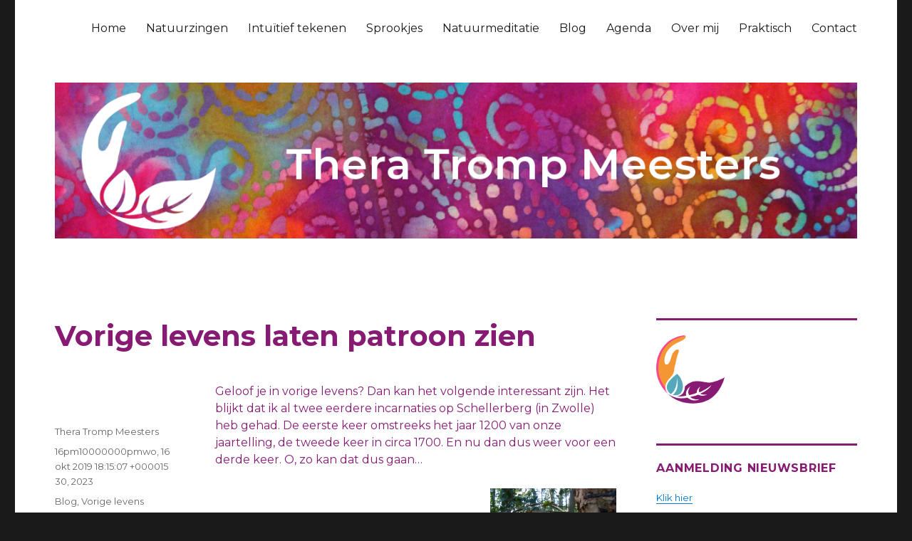

--- FILE ---
content_type: text/html; charset=UTF-8
request_url: https://theratrompmeesters.nl/geloof-je-in-vorige-levens/
body_size: 40205
content:
<!DOCTYPE html>
<html lang="nl-NL" class="no-js">
	
<head>
	<!-- Global site tag (gtag.js) - Google Analytics -->
	<script async src="https://www.googletagmanager.com/gtag/js?id=UA-116549663-1"></script>
	<script>
  	window.dataLayer = window.dataLayer || [];
  	function gtag(){dataLayer.push(arguments);}
  	gtag('js', new Date());
		
  	gtag('config', 'UA-116549663-1');
	</script>
	<meta charset="UTF-8">
	<meta name="viewport" content="width=device-width, initial-scale=1">
	<link rel="profile" href="https://gmpg.org/xfn/11">
		<link rel="pingback" href="https://theratrompmeesters.nl/xmlrpc.php">
		<script>(function(html){html.className = html.className.replace(/\bno-js\b/,'js')})(document.documentElement);</script>
<meta name='robots' content='index, follow, max-image-preview:large, max-snippet:-1, max-video-preview:-1' />

	<!-- This site is optimized with the Yoast SEO plugin v17.2.1 - https://yoast.com/wordpress/plugins/seo/ -->
	<title>Vorige levens laten patroon zien - Thera Tromp Meesters</title>
	<meta name="description" content="Inzicht in vorige levens is mooi, is verbazingwekkend en laat patronen zien. Waarom kom ik niet los van Schellerberg? Ik heb hier al 2 eerdere levens gehad." />
	<link rel="canonical" href="https://theratrompmeesters.nl/geloof-je-in-vorige-levens/" />
	<meta property="og:locale" content="nl_NL" />
	<meta property="og:type" content="article" />
	<meta property="og:title" content="Vorige levens laten patroon zien - Thera Tromp Meesters" />
	<meta property="og:description" content="Inzicht in vorige levens is mooi, is verbazingwekkend en laat patronen zien. Waarom kom ik niet los van Schellerberg? Ik heb hier al 2 eerdere levens gehad." />
	<meta property="og:url" content="https://theratrompmeesters.nl/geloof-je-in-vorige-levens/" />
	<meta property="og:site_name" content="Thera Tromp Meesters" />
	<meta property="article:published_time" content="2019-10-16T18:15:07+00:00" />
	<meta property="article:modified_time" content="2019-10-16T20:25:49+00:00" />
	<meta property="og:image" content="https://theratrompmeesters.nl/wp-content/uploads/download.jpg" />
	<meta name="twitter:card" content="summary_large_image" />
	<meta name="twitter:label1" content="Geschreven door" />
	<meta name="twitter:data1" content="Thera Tromp Meesters" />
	<meta name="twitter:label2" content="Geschatte leestijd" />
	<meta name="twitter:data2" content="2 minuten" />
	<script type="application/ld+json" class="yoast-schema-graph">{"@context":"https://schema.org","@graph":[{"@type":"WebSite","@id":"https://theratrompmeesters.nl/#website","url":"https://theratrompmeesters.nl/","name":"Thera Tromp Meesters","description":"","potentialAction":[{"@type":"SearchAction","target":{"@type":"EntryPoint","urlTemplate":"https://theratrompmeesters.nl/?s={search_term_string}"},"query-input":"required name=search_term_string"}],"inLanguage":"nl-NL"},{"@type":"ImageObject","@id":"https://theratrompmeesters.nl/geloof-je-in-vorige-levens/#primaryimage","inLanguage":"nl-NL","url":"https://theratrompmeesters.nl/wp-content/uploads/download.jpg","contentUrl":"https://theratrompmeesters.nl/wp-content/uploads/download.jpg"},{"@type":"WebPage","@id":"https://theratrompmeesters.nl/geloof-je-in-vorige-levens/#webpage","url":"https://theratrompmeesters.nl/geloof-je-in-vorige-levens/","name":"Vorige levens laten patroon zien - Thera Tromp Meesters","isPartOf":{"@id":"https://theratrompmeesters.nl/#website"},"primaryImageOfPage":{"@id":"https://theratrompmeesters.nl/geloof-je-in-vorige-levens/#primaryimage"},"datePublished":"2019-10-16T18:15:07+00:00","dateModified":"2019-10-16T20:25:49+00:00","author":{"@id":"https://theratrompmeesters.nl/#/schema/person/6e341fb7caeafc25447deb5a100ef941"},"description":"Inzicht in vorige levens is mooi, is verbazingwekkend en laat patronen zien. Waarom kom ik niet los van Schellerberg? Ik heb hier al 2 eerdere levens gehad.","breadcrumb":{"@id":"https://theratrompmeesters.nl/geloof-je-in-vorige-levens/#breadcrumb"},"inLanguage":"nl-NL","potentialAction":[{"@type":"ReadAction","target":["https://theratrompmeesters.nl/geloof-je-in-vorige-levens/"]}]},{"@type":"BreadcrumbList","@id":"https://theratrompmeesters.nl/geloof-je-in-vorige-levens/#breadcrumb","itemListElement":[{"@type":"ListItem","position":1,"name":"Home","item":"https://theratrompmeesters.nl/"},{"@type":"ListItem","position":2,"name":"Vorige levens laten patroon zien"}]},{"@type":"Person","@id":"https://theratrompmeesters.nl/#/schema/person/6e341fb7caeafc25447deb5a100ef941","name":"Thera Tromp Meesters","image":{"@type":"ImageObject","@id":"https://theratrompmeesters.nl/#personlogo","inLanguage":"nl-NL","url":"https://secure.gravatar.com/avatar/25a7a4f5078a8f22f5c5443287216f5e?s=96&d=blank&r=g","contentUrl":"https://secure.gravatar.com/avatar/25a7a4f5078a8f22f5c5443287216f5e?s=96&d=blank&r=g","caption":"Thera Tromp Meesters"},"sameAs":["https://www.theratrompmeesters.nl"]}]}</script>
	<!-- / Yoast SEO plugin. -->


<link rel='dns-prefetch' href='//fonts.googleapis.com' />
<link rel="alternate" type="application/rss+xml" title="Thera Tromp Meesters &raquo; feed" href="https://theratrompmeesters.nl/feed/" />
<link rel="alternate" type="application/rss+xml" title="Thera Tromp Meesters &raquo; reactiesfeed" href="https://theratrompmeesters.nl/comments/feed/" />
<link rel="alternate" type="application/rss+xml" title="Thera Tromp Meesters &raquo; Vorige levens laten patroon zien reactiesfeed" href="https://theratrompmeesters.nl/geloof-je-in-vorige-levens/feed/" />
<script type="text/javascript">
window._wpemojiSettings = {"baseUrl":"https:\/\/s.w.org\/images\/core\/emoji\/14.0.0\/72x72\/","ext":".png","svgUrl":"https:\/\/s.w.org\/images\/core\/emoji\/14.0.0\/svg\/","svgExt":".svg","source":{"concatemoji":"https:\/\/theratrompmeesters.nl\/wp-includes\/js\/wp-emoji-release.min.js?ver=6.2.8"}};
/*! This file is auto-generated */
!function(e,a,t){var n,r,o,i=a.createElement("canvas"),p=i.getContext&&i.getContext("2d");function s(e,t){p.clearRect(0,0,i.width,i.height),p.fillText(e,0,0);e=i.toDataURL();return p.clearRect(0,0,i.width,i.height),p.fillText(t,0,0),e===i.toDataURL()}function c(e){var t=a.createElement("script");t.src=e,t.defer=t.type="text/javascript",a.getElementsByTagName("head")[0].appendChild(t)}for(o=Array("flag","emoji"),t.supports={everything:!0,everythingExceptFlag:!0},r=0;r<o.length;r++)t.supports[o[r]]=function(e){if(p&&p.fillText)switch(p.textBaseline="top",p.font="600 32px Arial",e){case"flag":return s("\ud83c\udff3\ufe0f\u200d\u26a7\ufe0f","\ud83c\udff3\ufe0f\u200b\u26a7\ufe0f")?!1:!s("\ud83c\uddfa\ud83c\uddf3","\ud83c\uddfa\u200b\ud83c\uddf3")&&!s("\ud83c\udff4\udb40\udc67\udb40\udc62\udb40\udc65\udb40\udc6e\udb40\udc67\udb40\udc7f","\ud83c\udff4\u200b\udb40\udc67\u200b\udb40\udc62\u200b\udb40\udc65\u200b\udb40\udc6e\u200b\udb40\udc67\u200b\udb40\udc7f");case"emoji":return!s("\ud83e\udef1\ud83c\udffb\u200d\ud83e\udef2\ud83c\udfff","\ud83e\udef1\ud83c\udffb\u200b\ud83e\udef2\ud83c\udfff")}return!1}(o[r]),t.supports.everything=t.supports.everything&&t.supports[o[r]],"flag"!==o[r]&&(t.supports.everythingExceptFlag=t.supports.everythingExceptFlag&&t.supports[o[r]]);t.supports.everythingExceptFlag=t.supports.everythingExceptFlag&&!t.supports.flag,t.DOMReady=!1,t.readyCallback=function(){t.DOMReady=!0},t.supports.everything||(n=function(){t.readyCallback()},a.addEventListener?(a.addEventListener("DOMContentLoaded",n,!1),e.addEventListener("load",n,!1)):(e.attachEvent("onload",n),a.attachEvent("onreadystatechange",function(){"complete"===a.readyState&&t.readyCallback()})),(e=t.source||{}).concatemoji?c(e.concatemoji):e.wpemoji&&e.twemoji&&(c(e.twemoji),c(e.wpemoji)))}(window,document,window._wpemojiSettings);
</script>
<style type="text/css">
img.wp-smiley,
img.emoji {
	display: inline !important;
	border: none !important;
	box-shadow: none !important;
	height: 1em !important;
	width: 1em !important;
	margin: 0 0.07em !important;
	vertical-align: -0.1em !important;
	background: none !important;
	padding: 0 !important;
}
</style>
	<link rel='stylesheet' id='wp-block-library-css' href='https://theratrompmeesters.nl/wp-includes/css/dist/block-library/style.min.css?ver=6.2.8' type='text/css' media='all' />
<link rel='stylesheet' id='classic-theme-styles-css' href='https://theratrompmeesters.nl/wp-includes/css/classic-themes.min.css?ver=6.2.8' type='text/css' media='all' />
<style id='global-styles-inline-css' type='text/css'>
body{--wp--preset--color--black: #000000;--wp--preset--color--cyan-bluish-gray: #abb8c3;--wp--preset--color--white: #ffffff;--wp--preset--color--pale-pink: #f78da7;--wp--preset--color--vivid-red: #cf2e2e;--wp--preset--color--luminous-vivid-orange: #ff6900;--wp--preset--color--luminous-vivid-amber: #fcb900;--wp--preset--color--light-green-cyan: #7bdcb5;--wp--preset--color--vivid-green-cyan: #00d084;--wp--preset--color--pale-cyan-blue: #8ed1fc;--wp--preset--color--vivid-cyan-blue: #0693e3;--wp--preset--color--vivid-purple: #9b51e0;--wp--preset--gradient--vivid-cyan-blue-to-vivid-purple: linear-gradient(135deg,rgba(6,147,227,1) 0%,rgb(155,81,224) 100%);--wp--preset--gradient--light-green-cyan-to-vivid-green-cyan: linear-gradient(135deg,rgb(122,220,180) 0%,rgb(0,208,130) 100%);--wp--preset--gradient--luminous-vivid-amber-to-luminous-vivid-orange: linear-gradient(135deg,rgba(252,185,0,1) 0%,rgba(255,105,0,1) 100%);--wp--preset--gradient--luminous-vivid-orange-to-vivid-red: linear-gradient(135deg,rgba(255,105,0,1) 0%,rgb(207,46,46) 100%);--wp--preset--gradient--very-light-gray-to-cyan-bluish-gray: linear-gradient(135deg,rgb(238,238,238) 0%,rgb(169,184,195) 100%);--wp--preset--gradient--cool-to-warm-spectrum: linear-gradient(135deg,rgb(74,234,220) 0%,rgb(151,120,209) 20%,rgb(207,42,186) 40%,rgb(238,44,130) 60%,rgb(251,105,98) 80%,rgb(254,248,76) 100%);--wp--preset--gradient--blush-light-purple: linear-gradient(135deg,rgb(255,206,236) 0%,rgb(152,150,240) 100%);--wp--preset--gradient--blush-bordeaux: linear-gradient(135deg,rgb(254,205,165) 0%,rgb(254,45,45) 50%,rgb(107,0,62) 100%);--wp--preset--gradient--luminous-dusk: linear-gradient(135deg,rgb(255,203,112) 0%,rgb(199,81,192) 50%,rgb(65,88,208) 100%);--wp--preset--gradient--pale-ocean: linear-gradient(135deg,rgb(255,245,203) 0%,rgb(182,227,212) 50%,rgb(51,167,181) 100%);--wp--preset--gradient--electric-grass: linear-gradient(135deg,rgb(202,248,128) 0%,rgb(113,206,126) 100%);--wp--preset--gradient--midnight: linear-gradient(135deg,rgb(2,3,129) 0%,rgb(40,116,252) 100%);--wp--preset--duotone--dark-grayscale: url('#wp-duotone-dark-grayscale');--wp--preset--duotone--grayscale: url('#wp-duotone-grayscale');--wp--preset--duotone--purple-yellow: url('#wp-duotone-purple-yellow');--wp--preset--duotone--blue-red: url('#wp-duotone-blue-red');--wp--preset--duotone--midnight: url('#wp-duotone-midnight');--wp--preset--duotone--magenta-yellow: url('#wp-duotone-magenta-yellow');--wp--preset--duotone--purple-green: url('#wp-duotone-purple-green');--wp--preset--duotone--blue-orange: url('#wp-duotone-blue-orange');--wp--preset--font-size--small: 13px;--wp--preset--font-size--medium: 20px;--wp--preset--font-size--large: 36px;--wp--preset--font-size--x-large: 42px;--wp--preset--spacing--20: 0.44rem;--wp--preset--spacing--30: 0.67rem;--wp--preset--spacing--40: 1rem;--wp--preset--spacing--50: 1.5rem;--wp--preset--spacing--60: 2.25rem;--wp--preset--spacing--70: 3.38rem;--wp--preset--spacing--80: 5.06rem;--wp--preset--shadow--natural: 6px 6px 9px rgba(0, 0, 0, 0.2);--wp--preset--shadow--deep: 12px 12px 50px rgba(0, 0, 0, 0.4);--wp--preset--shadow--sharp: 6px 6px 0px rgba(0, 0, 0, 0.2);--wp--preset--shadow--outlined: 6px 6px 0px -3px rgba(255, 255, 255, 1), 6px 6px rgba(0, 0, 0, 1);--wp--preset--shadow--crisp: 6px 6px 0px rgba(0, 0, 0, 1);}:where(.is-layout-flex){gap: 0.5em;}body .is-layout-flow > .alignleft{float: left;margin-inline-start: 0;margin-inline-end: 2em;}body .is-layout-flow > .alignright{float: right;margin-inline-start: 2em;margin-inline-end: 0;}body .is-layout-flow > .aligncenter{margin-left: auto !important;margin-right: auto !important;}body .is-layout-constrained > .alignleft{float: left;margin-inline-start: 0;margin-inline-end: 2em;}body .is-layout-constrained > .alignright{float: right;margin-inline-start: 2em;margin-inline-end: 0;}body .is-layout-constrained > .aligncenter{margin-left: auto !important;margin-right: auto !important;}body .is-layout-constrained > :where(:not(.alignleft):not(.alignright):not(.alignfull)){max-width: var(--wp--style--global--content-size);margin-left: auto !important;margin-right: auto !important;}body .is-layout-constrained > .alignwide{max-width: var(--wp--style--global--wide-size);}body .is-layout-flex{display: flex;}body .is-layout-flex{flex-wrap: wrap;align-items: center;}body .is-layout-flex > *{margin: 0;}:where(.wp-block-columns.is-layout-flex){gap: 2em;}.has-black-color{color: var(--wp--preset--color--black) !important;}.has-cyan-bluish-gray-color{color: var(--wp--preset--color--cyan-bluish-gray) !important;}.has-white-color{color: var(--wp--preset--color--white) !important;}.has-pale-pink-color{color: var(--wp--preset--color--pale-pink) !important;}.has-vivid-red-color{color: var(--wp--preset--color--vivid-red) !important;}.has-luminous-vivid-orange-color{color: var(--wp--preset--color--luminous-vivid-orange) !important;}.has-luminous-vivid-amber-color{color: var(--wp--preset--color--luminous-vivid-amber) !important;}.has-light-green-cyan-color{color: var(--wp--preset--color--light-green-cyan) !important;}.has-vivid-green-cyan-color{color: var(--wp--preset--color--vivid-green-cyan) !important;}.has-pale-cyan-blue-color{color: var(--wp--preset--color--pale-cyan-blue) !important;}.has-vivid-cyan-blue-color{color: var(--wp--preset--color--vivid-cyan-blue) !important;}.has-vivid-purple-color{color: var(--wp--preset--color--vivid-purple) !important;}.has-black-background-color{background-color: var(--wp--preset--color--black) !important;}.has-cyan-bluish-gray-background-color{background-color: var(--wp--preset--color--cyan-bluish-gray) !important;}.has-white-background-color{background-color: var(--wp--preset--color--white) !important;}.has-pale-pink-background-color{background-color: var(--wp--preset--color--pale-pink) !important;}.has-vivid-red-background-color{background-color: var(--wp--preset--color--vivid-red) !important;}.has-luminous-vivid-orange-background-color{background-color: var(--wp--preset--color--luminous-vivid-orange) !important;}.has-luminous-vivid-amber-background-color{background-color: var(--wp--preset--color--luminous-vivid-amber) !important;}.has-light-green-cyan-background-color{background-color: var(--wp--preset--color--light-green-cyan) !important;}.has-vivid-green-cyan-background-color{background-color: var(--wp--preset--color--vivid-green-cyan) !important;}.has-pale-cyan-blue-background-color{background-color: var(--wp--preset--color--pale-cyan-blue) !important;}.has-vivid-cyan-blue-background-color{background-color: var(--wp--preset--color--vivid-cyan-blue) !important;}.has-vivid-purple-background-color{background-color: var(--wp--preset--color--vivid-purple) !important;}.has-black-border-color{border-color: var(--wp--preset--color--black) !important;}.has-cyan-bluish-gray-border-color{border-color: var(--wp--preset--color--cyan-bluish-gray) !important;}.has-white-border-color{border-color: var(--wp--preset--color--white) !important;}.has-pale-pink-border-color{border-color: var(--wp--preset--color--pale-pink) !important;}.has-vivid-red-border-color{border-color: var(--wp--preset--color--vivid-red) !important;}.has-luminous-vivid-orange-border-color{border-color: var(--wp--preset--color--luminous-vivid-orange) !important;}.has-luminous-vivid-amber-border-color{border-color: var(--wp--preset--color--luminous-vivid-amber) !important;}.has-light-green-cyan-border-color{border-color: var(--wp--preset--color--light-green-cyan) !important;}.has-vivid-green-cyan-border-color{border-color: var(--wp--preset--color--vivid-green-cyan) !important;}.has-pale-cyan-blue-border-color{border-color: var(--wp--preset--color--pale-cyan-blue) !important;}.has-vivid-cyan-blue-border-color{border-color: var(--wp--preset--color--vivid-cyan-blue) !important;}.has-vivid-purple-border-color{border-color: var(--wp--preset--color--vivid-purple) !important;}.has-vivid-cyan-blue-to-vivid-purple-gradient-background{background: var(--wp--preset--gradient--vivid-cyan-blue-to-vivid-purple) !important;}.has-light-green-cyan-to-vivid-green-cyan-gradient-background{background: var(--wp--preset--gradient--light-green-cyan-to-vivid-green-cyan) !important;}.has-luminous-vivid-amber-to-luminous-vivid-orange-gradient-background{background: var(--wp--preset--gradient--luminous-vivid-amber-to-luminous-vivid-orange) !important;}.has-luminous-vivid-orange-to-vivid-red-gradient-background{background: var(--wp--preset--gradient--luminous-vivid-orange-to-vivid-red) !important;}.has-very-light-gray-to-cyan-bluish-gray-gradient-background{background: var(--wp--preset--gradient--very-light-gray-to-cyan-bluish-gray) !important;}.has-cool-to-warm-spectrum-gradient-background{background: var(--wp--preset--gradient--cool-to-warm-spectrum) !important;}.has-blush-light-purple-gradient-background{background: var(--wp--preset--gradient--blush-light-purple) !important;}.has-blush-bordeaux-gradient-background{background: var(--wp--preset--gradient--blush-bordeaux) !important;}.has-luminous-dusk-gradient-background{background: var(--wp--preset--gradient--luminous-dusk) !important;}.has-pale-ocean-gradient-background{background: var(--wp--preset--gradient--pale-ocean) !important;}.has-electric-grass-gradient-background{background: var(--wp--preset--gradient--electric-grass) !important;}.has-midnight-gradient-background{background: var(--wp--preset--gradient--midnight) !important;}.has-small-font-size{font-size: var(--wp--preset--font-size--small) !important;}.has-medium-font-size{font-size: var(--wp--preset--font-size--medium) !important;}.has-large-font-size{font-size: var(--wp--preset--font-size--large) !important;}.has-x-large-font-size{font-size: var(--wp--preset--font-size--x-large) !important;}
.wp-block-navigation a:where(:not(.wp-element-button)){color: inherit;}
:where(.wp-block-columns.is-layout-flex){gap: 2em;}
.wp-block-pullquote{font-size: 1.5em;line-height: 1.6;}
</style>
<link rel='stylesheet' id='twentysixteen-fonts-css' href='https://fonts.googleapis.com/css?family=Merriweather%3A400%2C700%2C900%2C400italic%2C700italic%2C900italic%7CMontserrat%3A400%2C700%7CInconsolata%3A400&#038;subset=latin%2Clatin-ext' type='text/css' media='all' />
<link rel='stylesheet' id='genericons-css' href='https://theratrompmeesters.nl/wp-content/themes/therasixteen/genericons/genericons.css?ver=3.4.1' type='text/css' media='all' />
<link rel='stylesheet' id='twentysixteen-style-css' href='https://theratrompmeesters.nl/wp-content/themes/therasixteen/style.css?ver=6.2.8' type='text/css' media='all' />
<!--[if lt IE 10]>
<link rel='stylesheet' id='twentysixteen-ie-css' href='https://theratrompmeesters.nl/wp-content/themes/therasixteen/css/ie.css?ver=20160816' type='text/css' media='all' />
<![endif]-->
<!--[if lt IE 9]>
<link rel='stylesheet' id='twentysixteen-ie8-css' href='https://theratrompmeesters.nl/wp-content/themes/therasixteen/css/ie8.css?ver=20160816' type='text/css' media='all' />
<![endif]-->
<!--[if lt IE 8]>
<link rel='stylesheet' id='twentysixteen-ie7-css' href='https://theratrompmeesters.nl/wp-content/themes/therasixteen/css/ie7.css?ver=20160816' type='text/css' media='all' />
<![endif]-->
<!--[if lt IE 9]>
<script type='text/javascript' src='https://theratrompmeesters.nl/wp-content/themes/therasixteen/js/html5.js?ver=3.7.3' id='twentysixteen-html5-js'></script>
<![endif]-->
<script type='text/javascript' src='https://theratrompmeesters.nl/wp-includes/js/jquery/jquery.min.js?ver=3.6.4' id='jquery-core-js'></script>
<script type='text/javascript' src='https://theratrompmeesters.nl/wp-includes/js/jquery/jquery-migrate.min.js?ver=3.4.0' id='jquery-migrate-js'></script>
<link rel="https://api.w.org/" href="https://theratrompmeesters.nl/wp-json/" /><link rel="alternate" type="application/json" href="https://theratrompmeesters.nl/wp-json/wp/v2/posts/1344" /><link rel="EditURI" type="application/rsd+xml" title="RSD" href="https://theratrompmeesters.nl/xmlrpc.php?rsd" />
<link rel="wlwmanifest" type="application/wlwmanifest+xml" href="https://theratrompmeesters.nl/wp-includes/wlwmanifest.xml" />
<meta name="generator" content="WordPress 6.2.8" />
<link rel='shortlink' href='https://theratrompmeesters.nl/?p=1344' />
<link rel="alternate" type="application/json+oembed" href="https://theratrompmeesters.nl/wp-json/oembed/1.0/embed?url=https%3A%2F%2Ftheratrompmeesters.nl%2Fgeloof-je-in-vorige-levens%2F" />
<link rel="alternate" type="text/xml+oembed" href="https://theratrompmeesters.nl/wp-json/oembed/1.0/embed?url=https%3A%2F%2Ftheratrompmeesters.nl%2Fgeloof-je-in-vorige-levens%2F&#038;format=xml" />
	<style type="text/css" id="twentysixteen-header-css">
		.site-branding {
			margin: 0 auto 0 0;
		}

		.site-branding .site-title,
		.site-description {
			clip: rect(1px, 1px, 1px, 1px);
			position: absolute;
		}
	</style>
	<link rel="icon" href="https://theratrompmeesters.nl/wp-content/uploads/cropped-TheraTrompMeesterslogokleur-32x32.png" sizes="32x32" />
<link rel="icon" href="https://theratrompmeesters.nl/wp-content/uploads/cropped-TheraTrompMeesterslogokleur-192x192.png" sizes="192x192" />
<link rel="apple-touch-icon" href="https://theratrompmeesters.nl/wp-content/uploads/cropped-TheraTrompMeesterslogokleur-180x180.png" />
<meta name="msapplication-TileImage" content="https://theratrompmeesters.nl/wp-content/uploads/cropped-TheraTrompMeesterslogokleur-270x270.png" />
</head>
	
<body data-rsssl=1 class="post-template-default single single-post postid-1344 single-format-standard group-blog">
	
<div style="margin-top:-115px;">	
	
<div id="page" class="site">
	<div class="site-inner">
		<a class="skip-link screen-reader-text" href="#content">Naar de inhoud springen</a>

		<header id="masthead" class="site-header" role="banner">
			<div class="site-header-main">
				<div class="site-branding">
					
											<p class="site-title"><a href="https://theratrompmeesters.nl/" rel="home">Thera Tromp Meesters</a></p>
									</div><!-- .site-branding -->

									<button id="menu-toggle" class="menu-toggle">Menu</button>

					<div id="site-header-menu" class="site-header-menu">
													<nav id="site-navigation" class="main-navigation" role="navigation" aria-label="Hoofdmenu">
								<div class="menu-menuthera-container"><ul id="menu-menuthera" class="primary-menu"><li id="menu-item-15" class="menu-item menu-item-type-post_type menu-item-object-page menu-item-home menu-item-15"><a href="https://theratrompmeesters.nl/">Home</a></li>
<li id="menu-item-3847" class="menu-item menu-item-type-post_type menu-item-object-page menu-item-3847"><a href="https://theratrompmeesters.nl/natuurzingen/">Natuurzingen</a></li>
<li id="menu-item-2388" class="menu-item menu-item-type-post_type menu-item-object-page menu-item-2388"><a href="https://theratrompmeesters.nl/intuitief-tekenen-2/">Intuïtief tekenen</a></li>
<li id="menu-item-2384" class="menu-item menu-item-type-post_type menu-item-object-page menu-item-2384"><a href="https://theratrompmeesters.nl/sprookjes/">Sprookjes</a></li>
<li id="menu-item-569" class="menu-item menu-item-type-post_type menu-item-object-page menu-item-569"><a href="https://theratrompmeesters.nl/schellerberg/">Natuurmeditatie</a></li>
<li id="menu-item-40" class="menu-item menu-item-type-taxonomy menu-item-object-category current-post-ancestor current-menu-parent current-post-parent menu-item-40"><a href="https://theratrompmeesters.nl/category/blog/">Blog</a></li>
<li id="menu-item-1410" class="menu-item menu-item-type-post_type menu-item-object-page menu-item-1410"><a href="https://theratrompmeesters.nl/agenda/">Agenda</a></li>
<li id="menu-item-99" class="menu-item menu-item-type-post_type menu-item-object-page menu-item-99"><a href="https://theratrompmeesters.nl/over-mij/">Over mij</a></li>
<li id="menu-item-133" class="menu-item menu-item-type-post_type menu-item-object-page menu-item-133"><a href="https://theratrompmeesters.nl/praktisch-tarieven-annulering/">Praktisch</a></li>
<li id="menu-item-14" class="menu-item menu-item-type-post_type menu-item-object-page menu-item-14"><a href="https://theratrompmeesters.nl/contact/">Contact</a></li>
</ul></div>							</nav><!-- .main-navigation -->
						
											</div><!-- .site-header-menu -->
							</div><!-- .site-header-main -->

											<div class="header-image">
					<a href="https://theratrompmeesters.nl/" rel="home">
						<img src="https://theratrompmeesters.nl/wp-content/uploads/TheraTrompMeestersheader1200x234.png" srcset="https://theratrompmeesters.nl/wp-content/uploads/TheraTrompMeestersheader1200x234-300x59.png 300w, https://theratrompmeesters.nl/wp-content/uploads/TheraTrompMeestersheader1200x234-768x150.png 768w, https://theratrompmeesters.nl/wp-content/uploads/TheraTrompMeestersheader1200x234-1024x200.png 1024w, https://theratrompmeesters.nl/wp-content/uploads/TheraTrompMeestersheader1200x234.png 1200w" sizes="(max-width: 709px) 85vw, (max-width: 909px) 81vw, (max-width: 1362px) 88vw, 1200px" width="1200" height="234" alt="Thera Tromp Meesters">
					</a>
				</div><!-- .header-image -->
					</header><!-- .site-header -->

		</div>
		
		<div id="content" class="site-content">

	
<div id="primary" class="content-area">
	<main id="main" class="site-main" role="main">
		
<article id="post-1344" class="post-1344 post type-post status-publish format-standard hentry category-blog category-vorige-levens tag-levensmissie tag-reincarnatie tag-schellerberg tag-vorig-leven tag-zwolle">
	<header class="entry-header">
		<h1 class="entry-title">Vorige levens laten patroon zien</h1>	</header><!-- .entry-header -->

	
	
	<div class="entry-content">
		
<p>Geloof je in vorige levens? Dan kan het volgende interessant zijn. Het blijkt dat ik al twee eerdere incarnaties op Schellerberg (in Zwolle) heb gehad. De eerste keer omstreeks het jaar 1200 van onze jaartelling, de tweede keer in circa 1700. En nu dan dus weer voor een derde keer. O, zo kan dat dus gaan&#8230;</p>



<ul class="wp-block-gallery columns-3 is-cropped wp-block-gallery-1 is-layout-flex"><li class="blocks-gallery-item"><figure><img decoding="async" width="224" height="225" src="https://theratrompmeesters.nl/wp-content/uploads/download.jpg" alt="" data-id="1356" data-link="https://theratrompmeesters.nl/geloof-je-in-vorige-levens/download/" class="wp-image-1356" srcset="https://theratrompmeesters.nl/wp-content/uploads/download.jpg 224w, https://theratrompmeesters.nl/wp-content/uploads/download-150x150.jpg 150w" sizes="(max-width: 224px) 85vw, 224px" /><figcaption>opgaan</figcaption></figure></li><li class="blocks-gallery-item"><figure><img decoding="async" loading="lazy" width="1024" height="684" src="https://theratrompmeesters.nl/wp-content/uploads/banner_bp_a-2010-rest-schellerberg-03-1-1024x684.jpg" alt="" data-id="1359" data-link="https://theratrompmeesters.nl/geloof-je-in-vorige-levens/banner_bp_a-2010-rest-schellerberg-03-2/" class="wp-image-1359" srcset="https://theratrompmeesters.nl/wp-content/uploads/banner_bp_a-2010-rest-schellerberg-03-1-1024x684.jpg 1024w, https://theratrompmeesters.nl/wp-content/uploads/banner_bp_a-2010-rest-schellerberg-03-1-300x200.jpg 300w, https://theratrompmeesters.nl/wp-content/uploads/banner_bp_a-2010-rest-schellerberg-03-1-768x513.jpg 768w, https://theratrompmeesters.nl/wp-content/uploads/banner_bp_a-2010-rest-schellerberg-03-1.jpg 1150w" sizes="(max-width: 709px) 85vw, (max-width: 909px) 67vw, (max-width: 1362px) 62vw, 840px" /><figcaption>blinken</figcaption></figure></li><li class="blocks-gallery-item"><figure><img decoding="async" loading="lazy" width="577" height="1024" src="https://theratrompmeesters.nl/wp-content/uploads/herfst-2-1-577x1024.jpg" alt="" data-id="1360" data-link="https://theratrompmeesters.nl/geloof-je-in-vorige-levens/herfst-2-2/" class="wp-image-1360" srcset="https://theratrompmeesters.nl/wp-content/uploads/herfst-2-1-577x1024.jpg 577w, https://theratrompmeesters.nl/wp-content/uploads/herfst-2-1-169x300.jpg 169w, https://theratrompmeesters.nl/wp-content/uploads/herfst-2-1-768x1363.jpg 768w, https://theratrompmeesters.nl/wp-content/uploads/herfst-2-1-1200x2129.jpg 1200w" sizes="(max-width: 577px) 85vw, 577px" /><figcaption>verzinken</figcaption></figure></li></ul>



<h4 class="wp-block-heading">Opgaan, blinken, verzinken</h4>



<p>Je zou kunnen zeggen dat het de eerste keer ging om het opgaan. Het gebied in Schelle was in opbouw. De IJssel werd langzamerhand bedijkt, landbouw werd steeds beter mogelijk, er ontstond nieuw land. De tweede keer was het blinken. Inderdaad werd in 1740 het Grote Huis gebouwd, ik was de eerste vrouwe van het nieuwe landhuis. En dan nu, in dit huidige leven, de tijd van verzinken. Het landgoed is nog wel in onze familie, maar het Grote Huis niet meer. Een van de belangrijkste onderdelen is niet meer van ons.</p>



<h4 class="wp-block-heading">Herhaling van patronen</h4>



<p>Het gekke is dat ik ook in dit leven tot nu toe al twee keer op Schellerberg heb gewoond. Ik ben er in 1957 geboren (opgaan) en daarna verhuisd. Ben er in 1992 teruggekomen om het voormalige koetshuis te verbouwen tot vergaderaccommodatie en therapieruimte en was er ook mede-directeur (blinken). Ben vervolgens vertrokken en kom er sinds enige tijd opnieuw veel terug. Maar nu om de vrouwelijke, subtiele aspecten van natuur en landschap te ontdekken. Zo zie ik mijn eigen &#8216;verzinken&#8217; . Meer in de zin van achterover zinken in de kussens. Ontvangen, ontvankelijk zijn. Niet meer op een mannelijke manier zaken te hoeven neerzetten. Ik hoef geen koetshuis meer te verbouwen, hoef geen directeur meer te zijn, laat staan een groot en statig huis te bouwen. Het mannelijke mag naar het vrouwelijke transformeren. Mijn vorige levens op Schellerberg hebben me duidelijk gemaakt waarom het me tot nu toe niet gelukt is om Zwolle te verlaten. Schellerberg is mijn passie en het is mijn levensdoel. Nog steeds!</p>



<p>De zon verzacht, de maan komt op</p>



<h4 class="wp-block-heading">Meer info</h4>



<p>Als je meer informatie wilt over mijn activiteiten dan kun je me via <a href="https://theratrompmeesters.nl/contact/">Contact</a> een bericht sturen.</p>
	</div><!-- .entry-content -->

	<footer class="entry-footer">
		<span class="byline"><span class="author vcard"><img alt='' src='https://secure.gravatar.com/avatar/25a7a4f5078a8f22f5c5443287216f5e?s=49&#038;d=blank&#038;r=g' srcset='https://secure.gravatar.com/avatar/25a7a4f5078a8f22f5c5443287216f5e?s=98&#038;d=blank&#038;r=g 2x' class='avatar avatar-49 photo' height='49' width='49' loading='lazy' decoding='async'/><span class="screen-reader-text">Auteur </span> <a class="url fn n" href="https://theratrompmeesters.nl/author/thera/">Thera Tromp Meesters</a></span></span><span class="posted-on"><span class="screen-reader-text">Geplaatst op </span><a href="https://theratrompmeesters.nl/geloof-je-in-vorige-levens/" rel="bookmark"><time class="entry-date published" datetime="2019-10-16T18:15:07+00:00">16pm10000000pmwo, 16 okt 2019 18:15:07 +000015 30, 2023</time><time class="updated" datetime="2019-10-16T20:25:49+00:00">16pm10000000pmwo, 16 okt 2019 20:25:49 +000025 30, 2023</time></a></span><span class="cat-links"><span class="screen-reader-text">Categorieën </span><a href="https://theratrompmeesters.nl/category/blog/" rel="category tag">Blog</a>, <a href="https://theratrompmeesters.nl/category/vorige-levens/" rel="category tag">Vorige levens</a></span><span class="tags-links"><span class="screen-reader-text">Tags </span><a href="https://theratrompmeesters.nl/tag/levensmissie/" rel="tag">levensmissie</a>, <a href="https://theratrompmeesters.nl/tag/reincarnatie/" rel="tag">reincarnatie</a>, <a href="https://theratrompmeesters.nl/tag/schellerberg/" rel="tag">schellerberg</a>, <a href="https://theratrompmeesters.nl/tag/vorig-leven/" rel="tag">vorig leven</a>, <a href="https://theratrompmeesters.nl/tag/zwolle/" rel="tag">zwolle</a></span>			</footer><!-- .entry-footer -->
</article><!-- #post-## -->

	<nav class="navigation post-navigation" aria-label="Berichten">
		<h2 class="screen-reader-text">Bericht navigatie</h2>
		<div class="nav-links"><div class="nav-previous"><a href="https://theratrompmeesters.nl/het-smalle-pad-met-leermomenten/" rel="prev"><span class="meta-nav" aria-hidden="true">Vorige</span> <span class="screen-reader-text">Vorig bericht:</span> <span class="post-title">Het smalle pad met leermomenten</span></a></div><div class="nav-next"><a href="https://theratrompmeesters.nl/de-ossenmarkt-en-de-peperbus/" rel="next"><span class="meta-nav" aria-hidden="true">Volgende</span> <span class="screen-reader-text">Volgend bericht:</span> <span class="post-title">Ossenmarkt en Peperbus</span></a></div></div>
	</nav>
	</main><!-- .site-main -->

	
</div><!-- .content-area -->


	<aside id="secondary" class="sidebar widget-area" role="complementary">
		<section id="custom_html-2" class="widget_text widget widget_custom_html"><div class="textwidget custom-html-widget"><img src="https://theratrompmeesters.nl/wp-content/uploads/TheraTrompMeesterslogokleur96x96.png"></div></section><section id="text-4" class="widget widget_text"><h2 class="widget-title">Aanmelding Nieuwsbrief</h2>			<div class="textwidget"><p><a href="https://theratrompmeesters.nl/contact/">Klik hier</a></p>
<p>&nbsp;</p>
</div>
		</section><section id="search-2" class="widget widget_search">
<form role="search" method="get" class="search-form" action="https://theratrompmeesters.nl/">
	<label>
		<span class="screen-reader-text">Zoeken naar:</span>
		<input type="search" class="search-field" placeholder="Zoeken &hellip;" value="" name="s" />
	</label>
	<button type="submit" class="search-submit"><span class="screen-reader-text">Zoeken</span></button>
</form>
</section><section id="text-3" class="widget widget_text"><h2 class="widget-title">Inzicht en balans in je leven</h2>			<div class="textwidget"><ul>
<li>Meer levensvreugde</li>
<li>Grotere creativiteit</li>
<li>Stressbestendiger</li>
<li>Beter prioriteiten stellen</li>
<li>Grotere concentratie</li>
<li>Meer zelfvertrouwen</li>
<li>Vergroten van je zelfstandigheid</li>
<li>Toename emotionele stabiliteit</li>
<li>Betere relaties</li>
</ul>
</div>
		</section>
		<section id="recent-posts-2" class="widget widget_recent_entries">
		<h2 class="widget-title">Recente berichten</h2>
		<ul>
											<li>
					<a href="https://theratrompmeesters.nl/zoeken-naar-een-bezield-verband-in-de-natuur/">Zoeken naar een bezield verband in de natuur</a>
									</li>
											<li>
					<a href="https://theratrompmeesters.nl/natuurwezentje-valeriaan/">Natuurwezentje Valeriaan</a>
									</li>
											<li>
					<a href="https://theratrompmeesters.nl/intuitieve-tekening-de-grens-over/">Intuitieve tekening: de grens over</a>
									</li>
											<li>
					<a href="https://theratrompmeesters.nl/intuitieve-tekening-van-repelsteeltje/">Een intuïtieve tekening van Repelsteeltje</a>
									</li>
											<li>
					<a href="https://theratrompmeesters.nl/sterker-gezonder-levenslustiger-door-toxinevrij-te-eten/">Sterker, gezonder, levenslustiger door toxinevrij voedsel</a>
									</li>
					</ul>

		</section><section id="categories-2" class="widget widget_categories"><h2 class="widget-title">Blogs</h2>
			<ul>
					<li class="cat-item cat-item-1"><a href="https://theratrompmeesters.nl/category/blog/">Blog</a>
</li>
	<li class="cat-item cat-item-4"><a href="https://theratrompmeesters.nl/category/coaching/">Coaching</a>
</li>
	<li class="cat-item cat-item-15"><a href="https://theratrompmeesters.nl/category/diversen/">Diversen</a>
</li>
	<li class="cat-item cat-item-72"><a href="https://theratrompmeesters.nl/category/historie-geschiedenis-schelle-zwolle-boeren-landschap-natuur/">Historie</a>
</li>
	<li class="cat-item cat-item-71"><a href="https://theratrompmeesters.nl/category/ijsselvallei/">IJsselvallei</a>
</li>
	<li class="cat-item cat-item-67"><a href="https://theratrompmeesters.nl/category/intuitief-tekenen/">Intuïtief tekenen</a>
</li>
	<li class="cat-item cat-item-3"><a href="https://theratrompmeesters.nl/category/kunst-cultuur/">Kunst en cultuur</a>
</li>
	<li class="cat-item cat-item-56"><a href="https://theratrompmeesters.nl/category/moderne-devotie/">Moderne Devotie</a>
</li>
	<li class="cat-item cat-item-5"><a href="https://theratrompmeesters.nl/category/natuur/">Natuur</a>
</li>
	<li class="cat-item cat-item-55"><a href="https://theratrompmeesters.nl/category/prehistorie/">Prehistorie</a>
</li>
	<li class="cat-item cat-item-68"><a href="https://theratrompmeesters.nl/category/sprookjes/">Sprookjes</a>
</li>
	<li class="cat-item cat-item-65"><a href="https://theratrompmeesters.nl/category/vorige-levens/">Vorige levens</a>
</li>
	<li class="cat-item cat-item-66"><a href="https://theratrompmeesters.nl/category/zwolle-de-stad/">Zwolle, de stad</a>
</li>
			</ul>

			</section>	</aside><!-- .sidebar .widget-area -->


		</div><!-- .site-content -->

		<footer id="colophon" class="site-footer" role="contentinfo">
							<nav class="main-navigation" role="navigation" aria-label="Footer primaire menu">
					<div class="menu-menuthera-container"><ul id="menu-menuthera-1" class="primary-menu"><li class="menu-item menu-item-type-post_type menu-item-object-page menu-item-home menu-item-15"><a href="https://theratrompmeesters.nl/">Home</a></li>
<li class="menu-item menu-item-type-post_type menu-item-object-page menu-item-3847"><a href="https://theratrompmeesters.nl/natuurzingen/">Natuurzingen</a></li>
<li class="menu-item menu-item-type-post_type menu-item-object-page menu-item-2388"><a href="https://theratrompmeesters.nl/intuitief-tekenen-2/">Intuïtief tekenen</a></li>
<li class="menu-item menu-item-type-post_type menu-item-object-page menu-item-2384"><a href="https://theratrompmeesters.nl/sprookjes/">Sprookjes</a></li>
<li class="menu-item menu-item-type-post_type menu-item-object-page menu-item-569"><a href="https://theratrompmeesters.nl/schellerberg/">Natuurmeditatie</a></li>
<li class="menu-item menu-item-type-taxonomy menu-item-object-category current-post-ancestor current-menu-parent current-post-parent menu-item-40"><a href="https://theratrompmeesters.nl/category/blog/">Blog</a></li>
<li class="menu-item menu-item-type-post_type menu-item-object-page menu-item-1410"><a href="https://theratrompmeesters.nl/agenda/">Agenda</a></li>
<li class="menu-item menu-item-type-post_type menu-item-object-page menu-item-99"><a href="https://theratrompmeesters.nl/over-mij/">Over mij</a></li>
<li class="menu-item menu-item-type-post_type menu-item-object-page menu-item-133"><a href="https://theratrompmeesters.nl/praktisch-tarieven-annulering/">Praktisch</a></li>
<li class="menu-item menu-item-type-post_type menu-item-object-page menu-item-14"><a href="https://theratrompmeesters.nl/contact/">Contact</a></li>
</ul></div>				</nav><!-- .main-navigation -->
			
			
		</footer><!-- .site-footer -->
	</div><!-- .site-inner -->
</div><!-- .site -->

<style id='core-block-supports-inline-css' type='text/css'>
.wp-block-gallery.wp-block-gallery-1{--wp--style--unstable-gallery-gap:var( --wp--style--gallery-gap-default, var( --gallery-block--gutter-size, var( --wp--style--block-gap, 0.5em ) ) );gap:var( --wp--style--gallery-gap-default, var( --gallery-block--gutter-size, var( --wp--style--block-gap, 0.5em ) ) );}
</style>
<script type='text/javascript' src='https://theratrompmeesters.nl/wp-content/themes/therasixteen/js/skip-link-focus-fix.js?ver=20160816' id='twentysixteen-skip-link-focus-fix-js'></script>
<script type='text/javascript' id='twentysixteen-script-js-extra'>
/* <![CDATA[ */
var screenReaderText = {"expand":"Alles uitklappen","collapse":"Alles inklappen"};
/* ]]> */
</script>
<script type='text/javascript' src='https://theratrompmeesters.nl/wp-content/themes/therasixteen/js/functions.js?ver=20160816' id='twentysixteen-script-js'></script>
</body>
</html>
